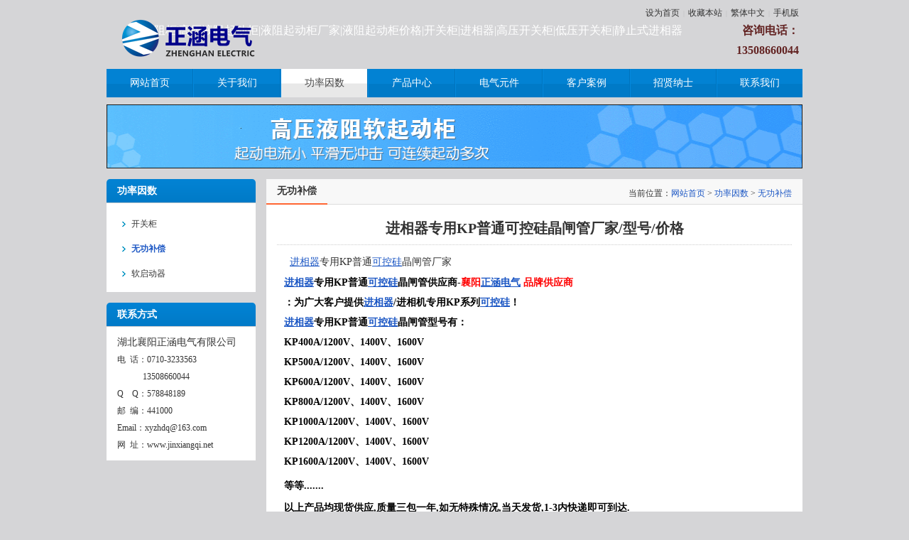

--- FILE ---
content_type: text/html;charset=utf-8
request_url: http://www.jinxiangqi.net/news/145-cn.html
body_size: 4561
content:
<!DOCTYPE HTML>
<html>
<head>
<meta name="renderer" content="webkit">
<meta charset="utf-8" />
<meta http-equiv="X-UA-Compatible" content="IE=edge,chrome=1">
<title>进相器专用KP普通可控硅晶闸管厂家/型号/价格-湖北正涵电气有限公司</title>
<meta name="description" content="进相器专用KP普通可控硅晶闸管厂家进相器专用KP普通可控硅晶闸管供应商-襄阳正涵电气品牌供应商：为广大客户提供进相器/进相机专用KP系列可控硅！进相器专用KP普通可控硅晶闸管型号有：KP400A/1200V、1400V、1600VKP500A/1200V、1400V、1600VKP600A/1200V、1400V、1600VKP800A/1200V、1400V、1600VKP1000A/1200V" />
<meta name="keywords" content="进相器,KP可控硅,普通可控硅,KP晶闸管,可控硅厂家,可控硅型号,可控硅价格" />
<meta name="generator" content="MetInfo 5.3.19" />
<link href="../favicon.ico" rel="shortcut icon" />
<link rel="stylesheet" type="text/css" href="../public/ui/met/css/metinfo_ui.css" id="metuimodule" data-module ="2" />
<link rel="stylesheet" type="text/css" href="../templates/default/images/css/metinfo.css" />
<script src="../public/js/jQuery1.7.2.js" type="text/javascript"></script>
<script src="../public/js/ch.js" type="text/javascript"></script>
<script src="../public/ui/met/js/metinfo_ui.js" type="text/javascript"></script>
<script src="http://www.jinxiangqi.net/app/app/shield/web/js/shield.js"></script><!--[if IE]>
<script src="../public/js/html5.js" type="text/javascript"></script>
<![endif]--><script src="../public/js/video.js" type="text/javascript"></script>

</head>
<body>
    <header>
		<div class="inner">
			<div class="top-logo">

				<a href="http://www.jinxiangqi.net/" title="湖北正涵电气有限公司" id="web_logo">
					<img src="../upload/201604/1460952105.png" alt="湖北正涵电气有限公司" title="湖北正涵电气有限公司" style="margin:20px 0px 0px 0px;" />
				</a>

				<ul class="top-nav list-none">
					<li class="t"><a href='#' onclick='SetHome(this,window.location,"浏览器不支持此功能，请手动设置！");' style='cursor:pointer;' title='设为首页'  >设为首页</a><span>|</span><a href='#' onclick='addFavorite("浏览器不支持此功能，请手动设置！");' style='cursor:pointer;' title='收藏本站'  >收藏本站</a><span>|</span><a class="fontswitch" id="StranLink" href="javascript:StranBody()">繁体中文</a><span>|</span><a href='http://m.jinxiangqi.net/' title='手机版'>手机版</a></li>
					<li class="b"><p><span style="font-family: 微软雅黑, &quot;Microsoft YaHei&quot;; font-size: 16px; text-wrap-mode: wrap;">液阻柜|高压液阻起动柜|液阻起动柜厂家|液阻起动柜价格</span><span style="font-family: 微软雅黑, &quot;Microsoft YaHei&quot;; font-size: 16px; text-wrap-mode: wrap;">|开关柜|进相器|高压开关柜|低压开关柜|静止式进相器</span><span style="font-family: 微软雅黑, &quot;Microsoft YaHei&quot;; font-size: 16px; text-wrap-mode: wrap;">&nbsp; &nbsp; &nbsp; &nbsp; &nbsp; &nbsp; &nbsp; &nbsp; &nbsp; &nbsp; &nbsp;</span><span style="font-family: 微软雅黑, &quot;Microsoft YaHei&quot;; font-size: 16px; text-wrap-mode: wrap; color: rgb(99, 36, 35);"><span style="font-weight: 700;">咨询电话：13508660044</span></span></p></li>
				</ul>
			</div>
			<nav><ul class="list-none"><li id="nav_10001" style='width:121px;' ><a href='http://www.jinxiangqi.net/' title='网站首页' class='nav'><span>网站首页</span></a></li><li class="line"></li><li id='nav_1' style='width:121px;' ><a href='../about/19-cn.html'  title='关于我们' class='hover-none nav'><span>关于我们</span></a></li><li class="line"></li><li id='nav_2' style='width:121px;' class='navdown'><a href='../news/'  title='功率因数' class='hover-none nav'><span>功率因数</span></a></li><li class="line"></li><li id='nav_3' style='width:121px;' ><a href='../product/'  title='产品中心' class='hover-none nav'><span>产品中心</span></a></li><li class="line"></li><li id='nav_107' style='width:121px;' ><a href='../electric/'  title='电气元件' class='hover-none nav'><span>电气元件</span></a></li><li class="line"></li><li id='nav_33' style='width:121px;' ><a href='../case/'  title='客户案例' class='hover-none nav'><span>客户案例</span></a></li><li class="line"></li><li id='nav_36' style='width:120px;' ><a href='../job/'  title='招贤纳士' class='hover-none nav'><span>招贤纳士</span></a></li><li class="line"></li><li id='nav_22' style='width:120px;' ><a href='../about/22-cn.html'  title='联系我们' class='hover-none nav'><span>联系我们</span></a></li></ul></nav>
		</div>
	</header>

	<div class="inner met_flash"><div class="flash">
<a href='http://www.jinxiangqi.net/product/list-9-cn.html' target='_blank' title='高压液阻软起动柜'><img src='../upload/201603/1459323148.gif' width='980' alt='高压液阻软起动柜' height='90'></a>
</div></div>


<div class="sidebar inner">
    <div class="sb_nav">

			<h3 class='title myCorner' data-corner='top 5px'>功率因数</h3>
			<div class="active" id="sidebar" data-csnow="4" data-class3="0" data-jsok="2"><dl class="list-none navnow"><dt id='part2_120' ><a href='../news/list-120-cn.html'  title='开关柜' class="zm"><span>开关柜</span></a></dt></dl><dl class="list-none navnow"><dt id='part2_4' class='on'><a href='../news/list-4-cn.html'  title='无功补偿' class="zm"><span>无功补偿</span></a></dt></dl><dl class="list-none navnow"><dt id='part2_5' ><a href='../news/list-5-cn.html'  title='软启动器' class="zm"><span>软启动器</span></a></dt></dl><div class="clear"></div></div>

			<h3 class='title line myCorner' data-corner='top 5px'>联系方式</h3>
			<div class="active editor"><p style="line-height: 2em;"><span style="font-size: 14px;">湖北襄阳正涵电气有限公司</span></p><p style="line-height: 2em;">电 &nbsp;话：0710-3233563&nbsp;&nbsp;</p><p style="line-height: 2em;">&nbsp;&nbsp;&nbsp;&nbsp;&nbsp;&nbsp;&nbsp;&nbsp;&nbsp;&nbsp;&nbsp;&nbsp;13508660044</p><p style="line-height: 2em;">Q&nbsp;&nbsp;&nbsp; Q：578848189</p><p style="line-height: 2em;">
	邮 &nbsp;编：441000</p><p style="line-height: 2em;">
	Email：xyzhdq@163.com</p><p style="line-height: 2em;">
	网 &nbsp;址：www.jinxiangqi.net</p><div class="clear"></div></div>
    </div>
    <div class="sb_box">
	    <h3 class="title">
			<div class="position">当前位置：<a href="http://www.jinxiangqi.net/" title="网站首页">网站首页</a> &gt; <a href=../news/ >功率因数</a> > <a href=../news/list-4-cn.html >无功补偿</a></div>
			<span>无功补偿</span>
		</h3>
		<div class="clear"></div>
<!--
-->
        <div class="active" id="shownews">
            <h1 class="title">进相器专用KP普通可控硅晶闸管厂家/型号/价格</h1>
            <div class="editor"><div><p>
	<span style="font-size:14px;">&nbsp;&nbsp;<span style="line-height: 2; font-family: 宋体;"><a title='进相器' target='_blank' href='http://www.jinxiangqi.net/' class='seolabel'>进相器</a>专用</span><span lang="EN-US" style="line-height: 2;">KP</span><span style="line-height: 2; font-family: 宋体;">普通<a title='可控硅' target='_blank' href='http://www.jinxiangqi.net/electric/list-108-cn.html' class='seolabel'>可控硅</a>晶闸管厂家</span></span></p>
<p>
	<span style="font-size:14px;"><b><span style="font-family: 黑体; color: black;"><a title='进相器' target='_blank' href='http://www.jinxiangqi.net/' class='seolabel'>进相器</a>专用<span lang="EN-US">KP</span>普通<a title='可控硅' target='_blank' href='http://www.jinxiangqi.net/electric/list-108-cn.html' class='seolabel'>可控硅</a>晶闸管供应商<span lang="EN-US">-</span></span></b><b><span style="font-family: 黑体; color: red;">襄阳<a title='正涵电气' target='_blank' href='http://www.jinxiangqi.net' class='seolabel'>正涵电气</a></span></b><span class="apple-converted-space"><b><span lang="EN-US" style="font-family: Arial; color: black;">&nbsp;</span></b></span><b><span style="font-family: 黑体; color: red;">品牌供应商</span></b></span><span lang="EN-US" style="font-size:9.0pt;
font-family:Arial;color:black"><o:p></o:p></span></p>
<p>
	<span style="font-size:14px;"><b><span style="font-family: 黑体; color: black;">：为广大客户提供<a title='进相器' target='_blank' href='http://www.jinxiangqi.net/' class='seolabel'>进相器</a><span lang="EN-US">/</span>进相机专用<span lang="EN-US">KP</span>系列<a title='可控硅' target='_blank' href='http://www.jinxiangqi.net/electric/list-108-cn.html' class='seolabel'>可控硅</a>！</span></b></span><span lang="EN-US" style="font-size:9.0pt;font-family:Arial;color:black"><o:p></o:p></span></p>
<p>
	<span style="font-size:14px;"><b><span style="font-family: 黑体; color: black;"><a title='进相器' target='_blank' href='http://www.jinxiangqi.net/' class='seolabel'>进相器</a>专用<span lang="EN-US">KP</span>普通<a title='可控硅' target='_blank' href='http://www.jinxiangqi.net/electric/list-108-cn.html' class='seolabel'>可控硅</a>晶闸管型号有：</span></b></span><span lang="EN-US" style="font-size:
9.0pt;font-family:Arial;color:black"><o:p></o:p></span></p>
<p>
	<span style="font-size:14px;"><b><span lang="EN-US" style="font-family: 黑体; color: black;">KP400A/1200V</span></b><b><span style="font-family: 黑体; color: black;">、<span lang="EN-US">1400V</span>、<span lang="EN-US">1600V</span></span></b></span><span lang="EN-US" style="font-size:9.0pt;font-family:Arial;color:black"><o:p></o:p></span></p>
<p>
	<span style="font-size:14px;"><b><span lang="EN-US" style="font-family: 黑体; color: black;">KP500A/<span class="apple-style-span">1200V</span></span></b><span class="apple-style-span"><b><span style="font-family: 黑体; color: black;">、<span lang="EN-US">1400V</span>、<span lang="EN-US">1600V</span></span></b></span></span><span lang="EN-US" style="font-size:9.0pt;font-family:Arial;color:black"><o:p></o:p></span></p>
<p>
	<span style="font-size:14px;"><span class="apple-style-span"><b><span lang="EN-US" style="font-family: 黑体; color: black;">KP600A/1200V</span></b></span><span class="apple-style-span"><b><span style="font-family: 黑体; color: black;">、<span lang="EN-US">1400V</span>、<span lang="EN-US">1600V</span></span></b></span></span><span lang="EN-US" style="font-size:9.0pt;font-family:Arial;color:black"><o:p></o:p></span></p>
<p>
	<span style="font-size:14px;"><span class="apple-style-span"><b><span lang="EN-US" style="font-family: 黑体; color: black;">KP800A/1200V</span></b></span><span class="apple-style-span"><b><span style="font-family: 黑体; color: black;">、<span lang="EN-US">1400V</span>、<span lang="EN-US">1600V</span></span></b></span></span><span lang="EN-US" style="font-size:9.0pt;font-family:Arial;color:black"><o:p></o:p></span></p>
<p>
	<span style="font-size:14px;"><span class="apple-style-span"><b><span lang="EN-US" style="font-family: 黑体; color: black;">KP1000A/1200V</span></b></span><span class="apple-style-span"><b><span style="font-family: 黑体; color: black;">、<span lang="EN-US">1400V</span>、<span lang="EN-US">1600V</span></span></b></span></span><span lang="EN-US" style="font-size:9.0pt;font-family:Arial;color:black"><o:p></o:p></span></p>
<p>
	<span style="font-size:14px;"><b><span lang="EN-US" style="font-family: 黑体; color: black;">KP1200A/<span class="apple-style-span">1200V</span></span></b><span class="apple-style-span"><b><span style="font-family: 黑体; color: black;">、<span lang="EN-US">1400V</span>、<span lang="EN-US">1600V</span></span></b></span></span><span lang="EN-US" style="font-size:9.0pt;font-family:Arial;color:black"><o:p></o:p></span></p>
<p>
	<span style="font-size:14px;"><span class="apple-style-span"><b><span lang="EN-US" style="font-family: 黑体; color: black;">KP1600A/1200V</span></b></span><span class="apple-style-span"><b><span style="font-family: 黑体; color: black;">、<span lang="EN-US">1400V</span>、<span lang="EN-US">1600V</span></span></b></span></span><span lang="EN-US" style="font-size:9.0pt;font-family:Arial;color:black"><o:p></o:p></span></p>
<p>
	<span style="font-size:14px;"><b><span style="font-family: 黑体; color: black;">等等<span lang="EN-US">.......</span></span></b></span><b><span style="font-size:13.5pt;font-family:黑体;
mso-hansi-font-family:Arial;mso-bidi-font-family:Arial;color:black"><span lang="EN-US"><o:p></o:p></span></span></b></p>
<p>
	<span style="font-size:14px;"><b><span style="font-family: 黑体; color: black;">以上产品均现货供应<span lang="EN-US">,</span>质量三包一年<span lang="EN-US">,</span>如无特殊情况<span lang="EN-US">,</span>当天发货<span lang="EN-US">,1-3</span>内快递即可到达<span lang="EN-US">.</span></span></b><span lang="EN-US" style="font-family: Arial; color: black;"> </span></span><span lang="EN-US" style="font-size:9.0pt;font-family:Arial;color:black"><o:p></o:p></span></p>
<p class="MsoNormal">
	<span style="font-size:14px;"><b><span lang="EN-US">&nbsp;</span></b></span></p>
<p class="MsoNormal">
	<span style="font-size:14px;"><b><span style="font-family:宋体;mso-ascii-font-family:&quot;Times New Roman&quot;;mso-hansi-font-family:
&quot;Times New Roman&quot;"><a title='进相器' target='_blank' href='http://www.jinxiangqi.net/' class='seolabel'>进相器</a>专用</span><span lang="EN-US">KP</span><span style="font-family:宋体;mso-ascii-font-family:
&quot;Times New Roman&quot;;mso-hansi-font-family:&quot;Times New Roman&quot;">普通<a title='可控硅' target='_blank' href='http://www.jinxiangqi.net/electric/list-108-cn.html' class='seolabel'>可控硅</a>晶闸管价格</span></b></span><b><span lang="EN-US"><o:p></o:p></span></b></p>
<p class="MsoNormal">
	<span style="font-size: 14px;"><a title='进相器' target='_blank' href='http://www.jinxiangqi.net/' class='seolabel'>进相器</a>型号规格不同，价格有部分差异，可根据用户的需要订购。详细价格可咨询</span><b style="line-height: 2;"><span lang="EN-US" style="font-size:13.5pt;font-family:黑体;mso-hansi-font-family:Arial;mso-bidi-font-family:
Arial;color:blue"> <span style="font-size:14px;">[24</span></span></b><span style="font-size:14px;"><b style="line-height: 2;"><span style="font-family: 黑体; color: blue;">小时咨询电话：<span lang="EN-US">13508660044 </span>韩经理<span lang="EN-US">]</span></span></b></span></p>
<p class="MsoNormal">
	<span lang="EN-US">&nbsp;</span></p>
<p class="MsoNormal">
	<span lang="EN-US">&nbsp;</span></p>
<div id="metinfo_additional"></div><br /><span>标签:&nbsp&nbsp<a href="../tag/%E8%BF%9B%E7%9B%B8%E5%99%A8%E4%B8%93%E7%94%A8KP%E5%8F%AF%E6%8E%A7%E7%A1%85%E5%8E%82%E5%AE%B6-cn" target="_blank" title="进相器">进相器专用KP可控硅厂家</a>&nbsp<a href="../tag/KP%E5%8F%AF%E6%8E%A7%E7%A1%85%E4%BB%B7%E6%A0%BC-cn" target="_blank" title="进相器">KP可控硅价格</a>&nbsp<a href="../tag/KP%E6%99%B6%E9%97%B8%E7%AE%A1%E5%8E%9F%E7%90%86-cn" target="_blank" title="进相器">KP晶闸管原理</a>&nbsp<a href="../tag/KP%E5%8F%AF%E6%8E%A7%E7%A1%85%E5%9E%8B%E5%8F%B7%E8%A7%84%E6%A0%BC-cn" target="_blank" title="进相器">KP可控硅型号规格</a></span></div><div class="clear"></div></div>
			<div class="met_hits"><div class='metjiathis'><div class="bdsharebuttonbox"><a href="#" class="bds_more" data-cmd="more"></a><a href="#" class="bds_qzone" data-cmd="qzone" title="分享到QQ空间"></a><a href="#" class="bds_tsina" data-cmd="tsina" title="分享到新浪微博"></a><a href="#" class="bds_tqq" data-cmd="tqq" title="分享到腾讯微博"></a><a href="#" class="bds_renren" data-cmd="renren" title="分享到人人网"></a><a href="#" class="bds_weixin" data-cmd="weixin" title="分享到微信"></a></div>
<script>window._bd_share_config={"common":{"bdSnsKey":{},"bdText":"","bdMini":"2","bdMiniList":false,"bdPic":"","bdStyle":"0","bdSize":"16"},"share":{}};with(document)0[(getElementsByTagName('head')[0]||body).appendChild(createElement('script')).src='http://bdimg.share.baidu.com/static/api/js/share.js?v=89860593.js?cdnversion='+~(-new Date()/36e5)];</script></div>点击次数：<span><script language='javascript' src='../include/hits.php?type=news&id=145'></script></span>&nbsp;&nbsp;更新时间：2015-01-13&nbsp;&nbsp;【<a href="javascript:window.print()">打印此页</a>】&nbsp;&nbsp;【<a href="javascript:self.close()">关闭</a>】</div>
            <div class="met_page">上一篇：<a href='146-cn.html' >静止式进相器在轧钢机上的应用及原理</a>&nbsp;&nbsp;下一篇：<a href='143-cn.html' >什么是软启动器?软启动器原理</a></div>
        </div>
<!--<!--
-->
    </div>
    <div class="clear"></div>
</div>
<!--
<footer>
	<div class="inner">
		<div class="foot-nav"><a href='../news/list-4-cn.html'  title='无功补偿'>无功补偿</a><span>|</span><a href='../message/'  title='在线留言'>在线留言</a><span>|</span><a href='../feedback/'  title='在线反馈'>在线反馈</a><span>|</span><a href='../link/'  title='友情链接'>友情链接</a><span>|</span><a href='../member/'  title='会员中心'>会员中心</a><span>|</span><a href='../search/'  title='站内搜索'>站内搜索</a><span>|</span><a href='../sitemap/'  title='网站地图'>网站地图</a></div>
		<div class="foot-text">
			<p>正涵电气 版权所有 Copyright ©2009-2025 湖北省襄阳市江山南路6号 </p>
<p><p>邮箱：xfzhelec@163.com&nbsp; &nbsp;电话：0710-3233563&nbsp; 13508660044 <a href="http://beian.miit.gov.cn" target="_blank">鄂ICP备16004512号-1</a></p></p>
<p><p>进相器_静止式进相器_变负载进相器_进相机_高压电容补偿柜_水阻柜_液阻启动柜_电解粉_进相器控制板_进相变压器_电抗器_高压开关柜_机床PLC控制柜_大型机床电气改造</p></p>
 
		</div>
	</div>
</footer>
<script src="../templates/default/images/js/fun.inc.js" type="text/javascript"></script>
<script src="../include/stat/stat.php?type=para&u=../&d=4-145-cn" type="text/javascript"></script>
<script src='../public/js/online.js?t=4&u=../&x=10&y=110&lang=cn' type='text/javascript' id='metonlie_js'></script>
</body>
</html>

--- FILE ---
content_type: text/html;charset=utf-8
request_url: http://www.jinxiangqi.net/include/hits.php?type=news&id=145
body_size: 136
content:
 document.write(106); 

--- FILE ---
content_type: text/css
request_url: http://www.jinxiangqi.net/templates/default/images/css/metinfo.css
body_size: 1893
content:
@charset "utf-8";
html,body{ font:12px/1.8 'Microsoft YaHei',Tahoma,Verdana,'Simsun'; color:#333; background:#d5d5d7; -webkit-text-size-adjust:none;}
a{ color:#333; text-decoration:none;}
a:hover{ color:#1C57C4; text-decoration:none;}
/*头部*/
.inner{ width:980px; margin:0 auto; position:relative;}
header{ background:#fffff; zoom:1}
#web_logo{ margin-left:10px; font-size:0px; position:relative; z-index:999;}
.top-nav{ color:#fff; position:absolute; right:5px; top:8px; height:77px; z-index:1; text-align:right; width:100%;}
.top-nav a{ color:#6699f;}
.top-nav a:hover{ color:#fff;}
.top-nav li.b{ position:absolute; bottom:0px; right:0px;}
.top-nav li.t span{ padding:0px 5px; font-size:10px; color:#bbb;}
.top-logo{ min-height:90px; _height:90px;}
nav{ height:40px; overflow:hidden;}
nav ul li{ float:left; text-align:center; height:40px; line-height:40px; overflow:hidden; background:#007ac7 url(../dt-3.gif) repeat-x; }
nav ul li a{ color:#fff; font-size:14px;}
nav ul li a:hover{ color:#fff;}
nav ul li.line{ width:0px; height:40px; padding:0px; border-left:1px solid #0073bc; border-right:1px solid #0389de;}
nav ul li.hover,nav ul li.navdown{ background:url(../dt-4.gif) repeat-x;}
nav ul li.hover a,nav ul li.navdown a{ color:#444;}
nav ul li.hover a:hover,nav ul li.navdown a:hover{ color:#444;}
.met_flash{ margin-top:10px; font-size:0px; overflow:hidden;} 
.met_flash ul{ margin:0px; padding:0px;} 

/*首页*/
.aboutus{ float:left; width:675px; margin-top:10px;}
.case{ float:right; width:290px; margin-top:10px; overflow:hidden;}
.style-1 h3.title span{ float:left; background:url(../dt-5.gif) repeat-x; height:32px; line-height:32px; padding:0px 25px; color:#fff; font-weight:normal; font-size:14px;}
.style-1 h3.title  a.more{ float:right; width:39px; height:11px; line-height:1000px; overflow:hidden; background:url(../more.gif); margin:10px 10px 0px 0px;}
.style-1 .active{ background:#fff; padding:10px;}
.style-2 h3.title { background:url(../dt-6.gif) repeat-x; height:32px; line-height:32px; padding-left:15px; color:#fff; font-weight:normal; font-size:14px; position:relative;}
.style-2 h3.title a.more{ position:absolute; right:10px; top:0px; color:#fff; font-size:12px;}
.style-2 .active{ background:#fff; padding:10px;}
.style-2 dl.ind{ clear:both; zoom:1}
.style-2 dl.ind dt{ float:left; display:inline; border-bottom:1px dotted #ccc; padding:10px 0px 10px 0px; zoom:1}
.style-2 dl.ind dt a{ margin-left:5px;}
.style-2 dl.ind dd{ float:right; display:inline; border-bottom:1px dotted #ccc; padding:10px 0px 10px 0px; overflow:hidden;}
.style-2 dl.ind dd h4{ margin-left:10px;}
.style-2 dl.ind dd p.desc{ margin-left:10px; font-style: italic; color:#666;}
.index-news{ float:left; width:330px; margin-right:15px; margin-top:15px;}
.listel li{ margin:0px 5px; height:30px; line-height:30px; overflow:hidden; padding-left:13px; background:url(../dt-1.gif) no-repeat left 12px; }
.listel li a{ margin-right:5px; zoom:1;}
.listel li span{ float:right; color:#666;}
.index-conts{ float:right; width:290px; margin-top:15px;}
.index-product{ padding-top:15px; *margin-top:15px; *padding-top:0px;}
.index-product .profld{ margin:0px; position:relative; overflow:hidden;}
.index-product h3 span{ float:left; }
.index-product ol{ position: absolute; width: 2012em; }
.index-product ol li{ float:left; text-align:center; }
.index-product ol li a.img{ display:block; text-align:center; font-size:0px;}
.index-product ol li a.img img{ margin:auto; border:1px solid #d6d6d6;}
.index-product ol li h3{ font-weight:normal; margin-top:5px; height:20px; line-height:20px; overflow:hidden;}
.index-product .flip{ height:20px; overflow:hidden; margin:8px 15px 0px; float:left; }
* html .index-product .flip{ width:300px;}
*+html .index-product .flip{ width:300px;}
.index-product .next,.index-product .prev{ width:18px; height:18px; overflow:hidden; display:block; float:left; background:url(../neu.gif) no-repeat;}
.index-product .next{ background-position:-17px 0px; }
.index-product .next:hover{ background-position:-57px 0px; }
.index-product .prev{ background-position:-40px 0px; }
.index-product .prev:hover{ background-position:0px 0px; }
#trigger{ float:left; margin-right:5px; margin-top:0px; position:relative; bottom:8px; *bottom:0px; *top:5px; zoom:1;}
#trigger a{ background:url(../neu.gif) no-repeat -78px -10px; width:8px; height:8px; font-size:0px; display:inline-block; overflow:hidden; margin-right:5px;}
#trigger a.current{ background-position:-78px 0px;}

#tabs-nav{ float:left;text-align: center; margin-left:15px;}
#tabs-nav li {margin: 0 4px; display: inline-block; zoom: 1; *display:inline; position:relative; *top:12px;}
#tabs-nav li a {width: 8px; height: 8px; display: block; overflow:hidden; background:#9df0f5; cursor: pointer; text-indent: -9999px; -webkit-border-radius: 20px; -moz-border-radius: 20px; -o-border-radius: 20px; border-radius: 20px;}
#tabs-nav li a:hover { background:#fff; }
#tabs-nav li a.flex-active{ background:#fff; cursor: default; }
.index-links{ background:#fff; padding:5px 15px 10px; margin-top:15px; position:relative;}
.index-links h3{ height:32px; line-height:32px; padding-left:20px; background:url(../dt-2.gif) no-repeat left center; font-weight:normal; font-size:14px; position:relative; border-bottom:1px dotted #ccc; margin-bottom:10px;}
.index-links h3 a.more{ position:absolute; right:10px; top:0px; color:#666; font-size:12px;}
.index-links ul{ margin:0px; padding:0px;}
.index-links .img{ margin-bottom:3px;}
.index-links .img li{ list-style:none; display:inline; padding-right:5px;}
.index-links .img img{ width:88px; height:31px;}
.index-links .txt{ zoom:1;}
.index-links .txt li{ list-style:none; float:left; width:88px; height:20px; line-height:20px; margin-right:5px; overflow:hidden;}

/*底部*/
.foot-nav{ text-align:center; margin-top:10px; height:25px; line-height:25px;}
.foot-nav span{ font-size:10px; margin:0px 8px; color:#888;}
.foot-text{ text-align:center; padding:0px 0px 5px; }

/*内页侧栏*/
.sidebar{ margin-top:15px;}
.sidebar .sb_nav{ float:left; width:210px;}
.sidebar .sb_nav h3.title{ text-align:left; background:url(../dt-6.gif) repeat-x; padding:0px 15px; height:33px; line-height:33px; border-bottom:1px solid #cecece; font-size:14px; color:#fff;}
.sidebar .sb_nav h3.line{ margin-top:15px; }
.sidebar .sb_nav .active{ padding:10px 15px; background:#fff;}
#sidebar dl{ margin-left:5px;}
#sidebar dl dt{ padding:4px 0px 5px 15px; margin-top:5px; background:url(../dt-11.gif) no-repeat 2px 11px;}
#sidebar dl dd{ padding:0px 0px 0px 15px;}
#sidebar dl dd h4{ font-weight:normal; padding:5px 0px 5px 10px; background:url(../dt-0.gif) no-repeat left center;}
#sidebar dl dt.on a{ font-weight:bold; color:#1C57C4; }
#sidebar dl h4.on a{ font-weight:bold;}
.sidebar .sb_box{ float:right; width:755px; background:#fff; overflow:hidden; }
.sidebar .sb_box h3.title{ border-bottom:1px solid #ddd; background:#f8f8f8; height:35px; line-height:35px; position:relative;}
.sidebar .sb_box h3.title span{ position:absolute; left:0px; top:-1px; font-size:14px; border-bottom:2px solid #ff6633; padding:0px 15px;}
.sidebar .sb_box h3.title div.position{ float:right; font-weight:normal; position:relative; top:3px; right:15px;}
.sidebar .sb_box h3.title div.position a{ color:#1C57C4;}

--- FILE ---
content_type: application/javascript
request_url: http://www.jinxiangqi.net/public/js/video.js
body_size: 1265
content:
$(function() {
    var video = $(".metvideobox");
    if (video.length && !$('link[href*="video-js.css"]').length && !$(".metvideobox .metvideo").length) {
        $.extend({
            /**
             * include 异步加载文件
             * @param  {String}   file 文件路径
             * @param  {function} fun  文件加载完成回调
             */
            include:function(file,fun){
                var files=typeof file=="string" ? [file]:file,
                    fileallnum=typeof file=="string" ?1:files.length,
                    filenum=0;
                for (var i=0; i < fileallnum; i++){
                    var name=files[i].replace(/^\s|\s$/g,""),
                        att=name.split('.'),
                        ext=att[att.length - 1].toLowerCase().split('?');
                    if (ext[0]=='js'){
                        var filesi=document.createElement('script');
                        filesi.src=name;
                        filesi.type="text/javascript";
                        if (typeof filesi !="undefined") document.getElementsByTagName('html')[0].appendChild(filesi);
                    } else if (ext[0]=='css'){
                        var filesi=document.createElement('link');
                        filesi.href=name;
                        filesi.type='text/css';
                        filesi.rel="stylesheet";
                        if (typeof filesi !="undefined") document.getElementsByTagName('head')[0].appendChild(filesi);
                    }
                    // 文件加载完成回调
                    if (typeof fun==="function"){
                        filesi.onload=filesi.onreadystatechange=function(){
                            var r=filesi.readyState;
                            if (!r || r==='loaded' || r==='complete'){
                                filenum++;
                                if(filenum==fileallnum){
                                     filesi.onload=filesi.onreadystatechange=null;
                                     fun();
                                }
                            }
                        };
                    }
                }
            }
        });
        $.include('../public/ui/v1/js/effects/video-js/video-js.css');
        video.each(function() {
            var data=$(this).attr("data-metvideo").split("|"),
                width=data[0],
                height=data[1],
                poster=data[2],
                autoplay=data[3],
                src=data[4],
                vhtml='<div class="metvideobox"><video class="metvideo video-js vjs-default-skin" controls preload="none" width="'+width+'" height="'+height+'" poster="'+poster+'" data-setup=\'{\"autoplay\":'+autoplay+'}\'><source src="'+src+'" type="video/mp4" /></video></div>';
            $(this).after(vhtml).remove();
        });
        $.getScript("../public/ui/v1/js/effects/video-js/video_hack.js",function(){
            setTimeout(function(){
                $('.metvideo').videoSizeRes();
            },0)
        });
    }
    if($('.met-editor iframe,.met-editor embed').length) $('.met-editor iframe,.met-editor embed').videoSizeRes();
})
// 视频尺寸自适应
$.fn.videoSizeRes=function(){
    $(this).each(function(){
        var $self=$(this),
            scale=$(this).attr('height')/$(this).attr('width');
        if(!scale) scale=parseInt($(this).css('height'))/parseInt($(this).css('width'));
        if(scale){
            $(this).height($(this).width()*scale);
            $(window).resize(function(){
                if(!$self.hasClass('vjs-fullscreen')) $self.height($self.width()*scale);
            });
        }
    });
}